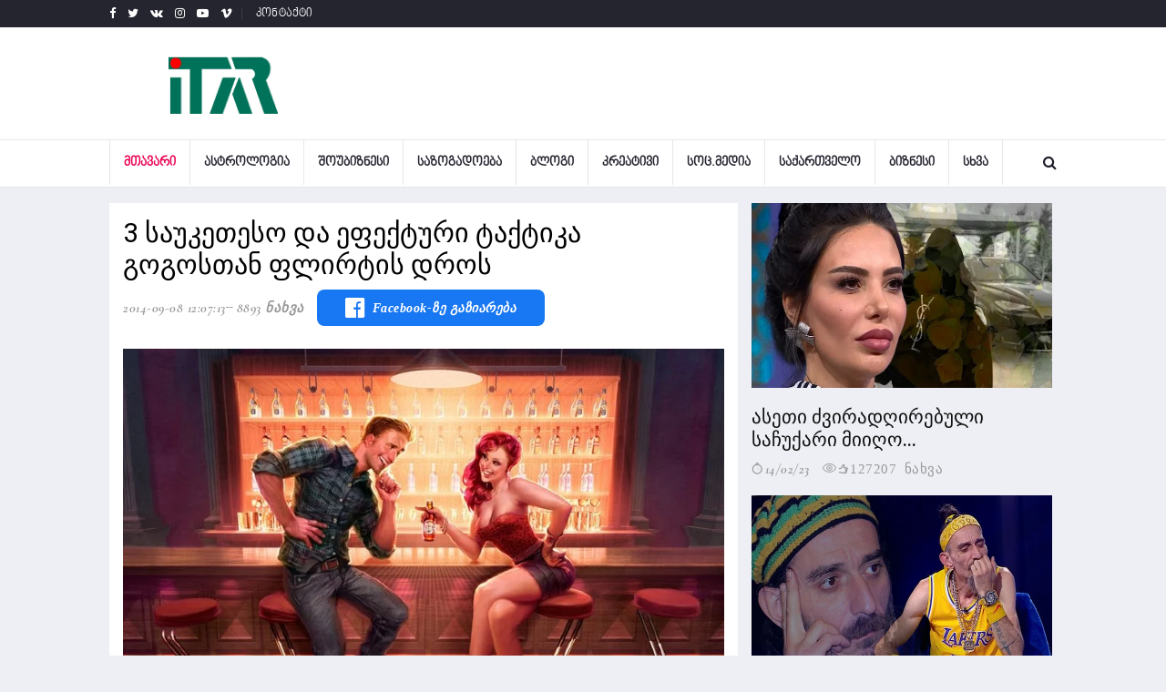

--- FILE ---
content_type: text/html; charset=UTF-8
request_url: https://itar.ge/shownews/1322/+3+%E1%83%A1%E1%83%90%E1%83%A3%E1%83%99%E1%83%94%E1%83%97%E1%83%94%E1%83%A1%E1%83%9D+%E1%83%93%E1%83%90+%E1%83%94%E1%83%A4%E1%83%94%E1%83%A5%E1%83%A2%E1%83%A3%E1%83%A0%E1%83%98+%E1%83%A2%E1%83%90%E1%83%A5%E1%83%A2%E1%83%98%E1%83%99%E1%83%90+%E1%83%92%E1%83%9D%E1%83%92%E1%83%9D%E1%83%A1%E1%83%97%E1%83%90%E1%83%9C+%E1%83%A4%E1%83%9A%E1%83%98%E1%83%A0%E1%83%A2%E1%83%98%E1%83%A1+%E1%83%93%E1%83%A0%E1%83%9D%E1%83%A1
body_size: 10931
content:
<!DOCTYPE html>
<html lang="en">

<head>
    <meta charset="utf-8">
    <meta http-equiv="X-UA-Compatible" content="IE=edge">
    <meta name="viewport" content="width=device-width, initial-scale=1">
    <meta name="keywords" content=" 3 საუკეთესო და ეფექტური ტაქტიკა გოგოსთან ფლირტის დროს" />
    <meta name="title" content=" 3 საუკეთესო და ეფექტური ტაქტიკა გოგოსთან ფლირტის დროს" />
    <meta name="description" content="" />
    <title> 3 საუკეთესო და ეფექტური ტაქტიკა გოგოსთან ფლირტის დროს</title>



    <meta property="og:title" content=" 3 საუკეთესო და ეფექტური ტაქტიკა გოგოსთან ფლირტის დროს">
    <meta property="og:site_name" content="https://itar.ge">
    <meta property="og:url" content="https://itar.ge/shownews/1322/-3-საუკეთესო-და-ეფექტური-ტაქტიკა-გოგოსთან-ფლირტის-დროს">
    <meta property="og:description" content="">
    <meta property="og:image" content="https://itar.ge/stories/sakitkhavi/-1.jpg">
    <meta property="fb:app_id" content="249196939101582">
    <meta property="og:type" content="website">
    <meta property="og:locale" content="en_US">


    <!-- Favicon and touch icons -->
    <link rel="shortcut icon" href="https://itar.ge/assets/images/ico/favicon.png" type="image/x-icon">
    <link rel="apple-touch-icon" type="image/x-icon"
        href="https://itar.ge/assets/images/ico/apple-touch-icon-57-precomposed.png">
    <link rel="apple-touch-icon" type="image/x-icon" sizes="72x72"
        href="https://itar.ge/assets/images/ico/apple-touch-icon-72-precomposed.png">
    <link rel="apple-touch-icon" type="image/x-icon" sizes="114x114"
        href="https://itar.ge/assets/images/ico/apple-touch-icon-114-precomposed.png">
    <link rel="apple-touch-icon" type="image/x-icon" sizes="144x144"
        href="https://itar.ge/assets/images/ico/apple-touch-icon-144-precomposed.png">

    <!-- jquery ui css -->
    <link href="https://itar.ge/assets/css/jquery-ui.min.css" rel="stylesheet" type="text/css" />
    <!-- Bootstrap -->
    <link href="https://itar.ge/assets/css/bootstrap.min.css" rel="stylesheet" type="text/css" />
    <!--Animate css-->
    <link href="https://itar.ge/assets/css/animate.min.css" rel="stylesheet" type="text/css" />
    <!-- Navigation css-->
    <link href="https://itar.ge/assets/bootsnav/css/bootsnav.css?v=1" rel="stylesheet" type="text/css" />
    <!-- youtube css -->
    <link href="https://itar.ge/assets/css/RYPP.css" rel="stylesheet" type="text/css" />
    <!-- font awesome -->
    <link href="https://itar.ge/assets/font-awesome/css/font-awesome.min.css" rel="stylesheet"
        type="text/css" />
    <!-- themify-icons -->
    <link href="https://itar.ge/assets/themify-icons/themify-icons.css" rel="stylesheet" type="text/css" />
    <!-- weather-icons -->
    <link href="https://itar.ge/assets/weather-icons/css/weather-icons.min.css" rel="stylesheet"
        type="text/css" />
    <!-- flat icon -->
    <link href="https://itar.ge/assets/css/flaticon.css" rel="stylesheet" type="text/css" />
    <!-- Important Owl stylesheet -->
    <link href="https://itar.ge/assets/owl-carousel/owl.carousel.css" rel="stylesheet" type="text/css" />
    <!-- Default Theme -->
    <link href="https://itar.ge/assets/owl-carousel/owl.theme.css" rel="stylesheet" type="text/css" />
    <!-- owl transitions -->
    <link href="https://itar.ge/assets/owl-carousel/owl.transitions.css" rel="stylesheet" type="text/css" />
    <!-- style css -->
    <link href="https://itar.ge/assets/css/style.css?v=47" rel="stylesheet" type="text/css" />

    <link href="https://itar.ge/css/gallery.css" rel="stylesheet" type="text/css" />

    <link href="https://itar.ge/css/bannercenter.css" rel="stylesheet" type="text/css" />

    <link href='https://itar.ge/bpg_nino_mtavruli_normal/stylesheet.css' rel='stylesheet' type='text/css' />

    <link rel="stylesheet" href="https://cdn.jsdelivr.net/gh/fancyapps/fancybox@3.5.6/dist/jquery.fancybox.min.css" />

    <link rel="stylesheet" type="text/css" href="https://itar.ge/slick/slick.css" />
    <link rel="stylesheet" type="text/css" href="https://itar.ge/slick/slick-theme.css" />




    <link rel="alternate" type="application/rss+xml" title=" &raquo; RSS-არხი" href="https://itar.ge/new_designe/feed" />
    <link rel="alternate" type="application/rss+xml" title=" &raquo;  3 საუკეთესო და ეფექტური ტაქტიკა გოგოსთან ფლირტის დროს RSS-არხი" href="https://itar.ge/new_designe/feed/?id=1322" />

</head>

<body>



    <!-- PAGE LOADER -->
    <!-- <div class="se-pre-con"></div> -->
    <!-- *** START PAGE HEADER SECTION *** -->
    
<!-- END ADVERTSERVE CODE -->
    <header>
            <!-- START HEADER TOP SECTION -->
            <div class="header-top">
                <div class="container">
                    <div class="row">
                        <div class="col-xs-12 col-md-6 col-sm-6 col-lg-6">
                            <!-- Start header social -->
                            <div class="header-social">
                                <ul>
                                    <li><a href="https://www.facebook.com/www.itar.ge/" target="_blank"><i class="fa fa-facebook"></i></a></li>
                                    <li><a href="#"><i class="fa fa-twitter"></i></a></li>
                                    <li><a href="#"><i class="fa fa-vk"></i></a></li>
                                    <li><a href="#"><i class="fa fa-instagram"></i></a></li>
                                    <li class="hidden-xs"><a href="#"><i class="fa fa-youtube-play"></i></a></li>
                                    <li class="hidden-xs"><a href="#"><i class="fa fa-vimeo"></i></a></li>
                                </ul>
                            </div>
                            <!-- End of /. header social -->
                            <!-- Start top left menu -->
                            <div class="top-left-menu">
                                <ul>
                                    <li><a href="https://itar.ge/contact" target="_self">კონტაქტი</a></li>
                                </ul>
                            </div>
                            <!-- End of /. top left menu -->
                        </div>
                                              <div class="hidden-xs col-md-6 col-sm-6 col-lg-6">
                            <div class="header-right-menu">
                                <ul>
                                    <li>
											<!-- <button class="btn btn-block btn-social btn-xs btn-facebook" onclick="window.location = '';"><span class="fa fa-facebook"></span> ავტორიზაცია ფეისბუქით</button>  -->
									</li>
                                </ul>
                            </div>
                        </div> <!-- end of /. header top right menu -->
					                      </div> <!-- end of /. row -->
                </div> <!-- end of /. container -->
            </div>
            <!-- END OF /. HEADER TOP SECTION -->
            <!-- START MIDDLE SECTION -->
            <div class="header-mid hidden-xs">
                <div class="container">
                    <div class="row">
                        <div class="col-sm-4">
                            <div class="logo">
                                <a href="https://itar.ge" target="_self"><img src="https://itar.ge/includes/logoitar.png" class="img-responsive imagelogo" alt="logo"></a>

                            </div>
                        </div>
                        <div class="col-sm-8">


                        </div>
                    </div>
                </div>
            </div>
            <!-- END OF /. MIDDLE SECTION -->
            <!-- START NAVIGATION -->
            <nav class="navbar navbar-default navbar-sticky navbar-mobile bootsnav">
                <!-- Start Top Search -->
				<form action="https://itar.ge/search" method="GET" target="_self">
                <div class="top-search">
                    <div class="container">
                        <div class="input-group">
                            <span class="input-group-addon"><i class="fa fa-search"></i></span>
                            <input type="text" class="form-control" placeholder="ძებნა" name="search">
                            <span class="input-group-addon close-search"><i class="fa fa-times"></i></span>
                        </div>
                    </div>
                </div>
				</form>
                <!-- End Top Search -->
                <div class="container">
                    <!-- Start Atribute Navigation -->
                    <div class="attr-nav">
                        <ul>
                            <li class="search"><a href="#"><i class="fa fa-search"></i></a></li>
                        </ul>
                    </div>
                    <!-- End Atribute Navigation -->
                    <!-- Start Header Navigation -->
                    <div class="navbar-header">
                        <button type="button" class="navbar-toggle" data-toggle="collapse" data-target="#navbar-menu">
                            <i class="fa fa-bars"></i>
                        </button>
                        <a class="navbar-brand hidden-sm hidden-md hidden-lg" href="https://itar.ge"><img src="https://itar.ge/includes/logoitar.png" class="imagelogoMobile logo" alt="logo"></a>
                    </div>
                    <!-- End Header Navigation -->
                    <!-- Collect the nav links, forms, and other content for toggling -->
                    <div class="collapse navbar-collapse" id="navbar-menu">
                        <ul class="nav navbar-nav navbar-left" data-in="" data-out="">
                            <li class="dropdown active">
                                <a href="https://itar.ge" target="_self" >მთავარი</a>
                            </li>
							<li><a href='https://itar.ge/category/1/ასტროლოგია' target='_self'>ასტროლოგია</a></li><li><a href='https://itar.ge/category/2/შოუბიზნესი' target='_self'>შოუბიზნესი</a></li><li><a href='https://itar.ge/category/3/საზოგადოება' target='_self'>საზოგადოება</a></li><li><a href='https://itar.ge/category/4/ბლოგი' target='_self'>ბლოგი</a></li><li><a href='https://itar.ge/category/5/კრეატივი' target='_self'>კრეატივი</a></li><li><a href='https://itar.ge/category/6/სოც.მედია' target='_self'>სოც.მედია</a></li><li><a href='https://itar.ge/category/7/საქართველო' target='_self'>საქართველო</a></li><li><a href='https://itar.ge/category/8/ბიზნესი' target='_self'>ბიზნესი</a></li><li><a href='https://itar.ge/category/9/სხვა' target='_self'>სხვა</a></li>                        </ul>
                    </div><!-- /.navbar-collapse -->
                </div>
            </nav>
            <!-- END OF/. NAVIGATION -->
        </header>
    <!-- *** END OF /. PAGE HEADER SECTION *** -->


    <!-- *** START PAGE MAIN CONTENT *** -->
    <main class="page_main_wrapper">

        <!-- START PAGE TITLE -->
        <div class="page-title">

            <div class="container">

                <div class="row">

                  <style>
                    /* New styles 2021_12_11 */
                    /* For desktop */
                    .for-desktop{
                      width: 100% !important;
                    }
                    .for-desktop iframe{
                      max-width: none !important;
                    }
                    /*End for desktop */
                    /* For mobile */
                    .for-mobile-image-container{
                      margin: auto !important;
                    }
                    /*End for mobile */
                  </style>
                  <!-- <div class="col-xs-12">

                  </div> -->
                    <!-- რეკლამა -->
                    <!-- <div class="col-xs-12">
                        <div id="inner" class="crystal for-desktop">
                            <div class="screen-only">
                                <div class="image-container">

                                </div>
                            </div>
                            <div class="mobile-only">
                                <div class="image-container for-mobile-image-container">

                                </div>
                            </div>

                        </div><br>
                    </div> -->
                  <!-- რეკლამა -->
                </div>
            </div>


            <!-- END OF /. PAGE TITLE -->
            <div class="container">
                            <div class="row row-m">



                                    <div class="screen-only">

                                    </div>
                                    <div class="mobile-only">

                                    </div>




                    <!-- START MAIN CONTENT -->
                    <div class="col-sm-8 col-p  main-content">
                        <div class="theiaStickySidebar">
                            <div id="activePost" class="post_details_inner">
                                <input type="hidden" name="postId" value="1322">
                                <div class="post_details_block details_block2">
                                    <div class="post-header">
                                        <h1> 3 საუკეთესო და ეფექტური ტაქტიკა გოგოსთან ფლირტის დროს</h1>
                                        <ul class="authar-info">

                                            <li>2014-09-08 12:07:13</li>
                                            <!--post header-->

                                            <li>8893 ნახვა</li>

                                            <li class="facebook-share-root">
                                              <a onclick="fbShare('http://www.facebook.com/sharer.php?u=https://itar.ge/shownews/1322/-3-საუკეთესო-და-ეფექტური-ტაქტიკა-გოგოსთან-ფლირტის-დროს?userShared=1769034013')" href="" rel="nofollow" target="popup" class="facebook-share">
                                                <i class="fa fa-facebook-official"></i>
                                                <h4>Facebook-ზე გაზიარება</h4>
                                              </a>
                                            </li>
                                        </ul>
                                    </div>
                                    <figure class="social-icon owl-carousel owl-theme">
                                                                                <img src="https://itar.ge/stories/sakitkhavi/-1.jpg" class="img-responsive"
                                            alt="" />
                                        

                                        
                                    </figure>

 <!-- post body -->

                                <!-- Post footer -->


                                    <div class="forMob">

                                        <!-- <img src="https://itar.ge/reklama/teston/tbanner2.png" /> -->
                                    </div>




                                    



                                    <div class="slider multiple-items">
                                                                            </div>


                                    


                                    <p>
                                                                                <!-- ShopHere Add -->
                                          <!-- <iframe src="https://shophere.ge//main/show_products.php" style="max-width:100%;width:100%;max-height: 395px;height:395px;border:none;"></iframe> -->
                                        <!-- End Of ShopHere Add -->
                                          <!-- Ads -->
                                             <!-- <br>
                                              <div id="inner" class="crystal for-desktop">
                                                  <div class="screen-only">
                                                      <div class="image-container">

                                                      </div>
                                                  </div>
                                                  <div class="mobile-only">
                                                      <div class="image-container for-mobile-image-container">

                                                      </div>
                                                  </div>
                                              </div><br> -->
                                              <!-- End ads -->

                                                                            </p>

                                   <!-- <button type="button" id="scrollToNextPost" class="show-next-posts-button">სხვა სიახლის ნახვა</button> -->
                                </div>
                                <!-- Post footer    -->
                            </div>


                            <!-- START RELATED ARTICLES -->
                            <div class="post-inner post-inner-1">
                              <!-- ShopHere Add -->
                                <iframe src="https://shophere.ge//main/show_products.php" style="max-width:100%;width:100%;max-height: 395px;height:395px;border:none;"></iframe>
                              <!-- End Of ShopHere Add -->
                            <!-- Adnow place -->

                            <!-- End Of Adnow place -->
                            <!-- START RELATED ARTICLES -->
                            <!-- END OF /. RELATED ARTICLES -->
                            <!-- START COMMENT -->



                            <!-- END OF /. COMMENT -->
                            <!-- START COMMENTS FORMS -->

                            <!-- END OF /. COMMENTS FORMS -->
                            </div>
                        </div>
                    </div>
                    <!-- END OF /. MAIN CONTENT -->
                    <!-- START SIDE CONTENT -->
                                        <div class="col-sm-4 col-p rightSidebar">
                        <div class="theiaStickySidebar">

                                                            <div class="col-sm-12 col-p">
                                    <article onclick="location.href = 'https://itar.ge/shownews/38875/%E1%83%90%E1%83%A1%E1%83%94%E1%83%97%E1%83%98+%E1%83%AB%E1%83%95%E1%83%98%E1%83%A0%E1%83%90%E1%83%93%E1%83%A6%E1%83%98%E1%83%A0%E1%83%94%E1%83%91%E1%83%A3%E1%83%9A%E1%83%98+%E1%83%A1%E1%83%90%E1%83%A9%E1%83%A3%E1%83%A5%E1%83%90%E1%83%A0%E1%83%98+%E1%83%9B%E1%83%98%E1%83%98%E1%83%A6%E1%83%9D+%E1%83%A8%E1%83%9D%E1%83%A0%E1%83%94%E1%83%9C%E1%83%90+%E1%83%91%E1%83%94%E1%83%92%E1%83%90%E1%83%A8%E1%83%95%E1%83%98%E1%83%9A%E1%83%9B%E1%83%90+%E1%83%95%E1%83%90%E1%83%9A%E1%83%94%E1%83%9C%E1%83%A2%E1%83%98%E1%83%9C%E1%83%9D%E1%83%91%E1%83%98%E1%83%A1+%E1%83%93%E1%83%A6%E1%83%94%E1%83%A1';">
                                        <figure>
                                            <a href="https://itar.ge/shownews/38875/%E1%83%90%E1%83%A1%E1%83%94%E1%83%97%E1%83%98+%E1%83%AB%E1%83%95%E1%83%98%E1%83%A0%E1%83%90%E1%83%93%E1%83%A6%E1%83%98%E1%83%A0%E1%83%94%E1%83%91%E1%83%A3%E1%83%9A%E1%83%98+%E1%83%A1%E1%83%90%E1%83%A9%E1%83%A3%E1%83%A5%E1%83%90%E1%83%A0%E1%83%98+%E1%83%9B%E1%83%98%E1%83%98%E1%83%A6%E1%83%9D+%E1%83%A8%E1%83%9D%E1%83%A0%E1%83%94%E1%83%9C%E1%83%90+%E1%83%91%E1%83%94%E1%83%92%E1%83%90%E1%83%A8%E1%83%95%E1%83%98%E1%83%9A%E1%83%9B%E1%83%90+%E1%83%95%E1%83%90%E1%83%9A%E1%83%94%E1%83%9C%E1%83%A2%E1%83%98%E1%83%9C%E1%83%9D%E1%83%91%E1%83%98%E1%83%A1+%E1%83%93%E1%83%A6%E1%83%94%E1%83%A1"><img src="https://itar.ge/stories/creative/HprYO1676376117albom_rooms.jpg" alt="ასეთი ძვირადღირებული საჩუქარი მიიღო შორენა ბეგაშვილმა ვალენტინობის დღეს" class="surati img-responsive"></a>
                                        </figure>
                                        <div class="post-info">
                                            <h3><a href="https://itar.ge/shownews/38875/%E1%83%90%E1%83%A1%E1%83%94%E1%83%97%E1%83%98+%E1%83%AB%E1%83%95%E1%83%98%E1%83%A0%E1%83%90%E1%83%93%E1%83%A6%E1%83%98%E1%83%A0%E1%83%94%E1%83%91%E1%83%A3%E1%83%9A%E1%83%98+%E1%83%A1%E1%83%90%E1%83%A9%E1%83%A3%E1%83%A5%E1%83%90%E1%83%A0%E1%83%98+%E1%83%9B%E1%83%98%E1%83%98%E1%83%A6%E1%83%9D+%E1%83%A8%E1%83%9D%E1%83%A0%E1%83%94%E1%83%9C%E1%83%90+%E1%83%91%E1%83%94%E1%83%92%E1%83%90%E1%83%A8%E1%83%95%E1%83%98%E1%83%9A%E1%83%9B%E1%83%90+%E1%83%95%E1%83%90%E1%83%9A%E1%83%94%E1%83%9C%E1%83%A2%E1%83%98%E1%83%9C%E1%83%9D%E1%83%91%E1%83%98%E1%83%A1+%E1%83%93%E1%83%A6%E1%83%94%E1%83%A1">ასეთი ძვირადღირებული საჩუქარი მიიღო...</a></h3>
                                            <ul class="authar-info">
                                                <li><i class="ti-timer"></i>14/02/23</li>
                                                <li><a href="https://itar.ge/shownews/38875/%E1%83%90%E1%83%A1%E1%83%94%E1%83%97%E1%83%98+%E1%83%AB%E1%83%95%E1%83%98%E1%83%A0%E1%83%90%E1%83%93%E1%83%A6%E1%83%98%E1%83%A0%E1%83%94%E1%83%91%E1%83%A3%E1%83%9A%E1%83%98+%E1%83%A1%E1%83%90%E1%83%A9%E1%83%A3%E1%83%A5%E1%83%90%E1%83%A0%E1%83%98+%E1%83%9B%E1%83%98%E1%83%98%E1%83%A6%E1%83%9D+%E1%83%A8%E1%83%9D%E1%83%A0%E1%83%94%E1%83%9C%E1%83%90+%E1%83%91%E1%83%94%E1%83%92%E1%83%90%E1%83%A8%E1%83%95%E1%83%98%E1%83%9A%E1%83%9B%E1%83%90+%E1%83%95%E1%83%90%E1%83%9A%E1%83%94%E1%83%9C%E1%83%A2%E1%83%98%E1%83%9C%E1%83%9D%E1%83%91%E1%83%98%E1%83%A1+%E1%83%93%E1%83%A6%E1%83%94%E1%83%A1" class="ti-eye"><i class="ti-thumb-up"></i>127207 ნახვა</a></li>
                                            </ul>
                                        </div>
                                    </article>
                                </div>
                                                            <div class="col-sm-12 col-p">
                                    <article onclick="location.href = 'https://itar.ge/shownews/38850/%E1%83%AA%E1%83%98%E1%83%AE%E1%83%94%E1%83%A8%E1%83%98+%E1%83%A0%E1%83%9D%E1%83%9B+%E1%83%95%E1%83%98%E1%83%AF%E1%83%94%E1%83%A5%E1%83%98+%E1%83%94%E1%83%A0%E1%83%97+%E1%83%92%E1%83%9D%E1%83%92%E1%83%9D%E1%83%A1%E1%83%97%E1%83%90%E1%83%9C+%E1%83%9B%E1%83%A5%E1%83%9D%E1%83%9C%E1%83%93%E1%83%90+%E1%83%A3%E1%83%A0%E1%83%97%E1%83%98%E1%83%94%E1%83%A0%E1%83%97%E1%83%9D%E1%83%91%E1%83%90%2C+%E1%83%AC%E1%83%94%E1%83%A0%E1%83%98%E1%83%9A%E1%83%94%E1%83%91%E1%83%A1+%E1%83%95%E1%83%AC%E1%83%94%E1%83%A0%E1%83%93%E1%83%98%E1%83%97+%E1%83%94%E1%83%A0%E1%83%97%E1%83%9B%E1%83%90%E1%83%9C%E1%83%94%E1%83%97%E1%83%A1+%E1%83%93%E1%83%90+%E1%83%A1%E1%83%98%E1%83%92%E1%83%98%E1%83%9F%E1%83%94%E1%83%9B%E1%83%93%E1%83%94+%E1%83%A8%E1%83%94%E1%83%9B%E1%83%98%E1%83%A7%E1%83%95%E1%83%90%E1%83%A0%E1%83%93%E1%83%90%2C+%E1%83%AA%E1%83%98%E1%83%AE%E1%83%98%E1%83%93%E1%83%90%E1%83%9C+%E1%83%A0%E1%83%9D%E1%83%9B+%E1%83%92%E1%83%90%E1%83%9B%E1%83%9D%E1%83%95%E1%83%94%E1%83%93%E1%83%98+%E1%83%92%E1%83%90%E1%83%95%E1%83%98%E1%83%92%E1%83%94+%E1%83%A0%E1%83%9D%E1%83%9B...+%E1%83%9D%E1%83%A0%E1%83%98+%E1%83%97%E1%83%95%E1%83%94+%E1%83%A9%E1%83%90%E1%83%95%E1%83%98%E1%83%99%E1%83%94%E1%83%A2%E1%83%94+%E1%83%93%E1%83%90+%E1%83%95%E1%83%A1%E1%83%95%E1%83%90%E1%83%9B%E1%83%93%E1%83%98';">
                                        <figure>
                                            <a href="https://itar.ge/shownews/38850/%E1%83%AA%E1%83%98%E1%83%AE%E1%83%94%E1%83%A8%E1%83%98+%E1%83%A0%E1%83%9D%E1%83%9B+%E1%83%95%E1%83%98%E1%83%AF%E1%83%94%E1%83%A5%E1%83%98+%E1%83%94%E1%83%A0%E1%83%97+%E1%83%92%E1%83%9D%E1%83%92%E1%83%9D%E1%83%A1%E1%83%97%E1%83%90%E1%83%9C+%E1%83%9B%E1%83%A5%E1%83%9D%E1%83%9C%E1%83%93%E1%83%90+%E1%83%A3%E1%83%A0%E1%83%97%E1%83%98%E1%83%94%E1%83%A0%E1%83%97%E1%83%9D%E1%83%91%E1%83%90%2C+%E1%83%AC%E1%83%94%E1%83%A0%E1%83%98%E1%83%9A%E1%83%94%E1%83%91%E1%83%A1+%E1%83%95%E1%83%AC%E1%83%94%E1%83%A0%E1%83%93%E1%83%98%E1%83%97+%E1%83%94%E1%83%A0%E1%83%97%E1%83%9B%E1%83%90%E1%83%9C%E1%83%94%E1%83%97%E1%83%A1+%E1%83%93%E1%83%90+%E1%83%A1%E1%83%98%E1%83%92%E1%83%98%E1%83%9F%E1%83%94%E1%83%9B%E1%83%93%E1%83%94+%E1%83%A8%E1%83%94%E1%83%9B%E1%83%98%E1%83%A7%E1%83%95%E1%83%90%E1%83%A0%E1%83%93%E1%83%90%2C+%E1%83%AA%E1%83%98%E1%83%AE%E1%83%98%E1%83%93%E1%83%90%E1%83%9C+%E1%83%A0%E1%83%9D%E1%83%9B+%E1%83%92%E1%83%90%E1%83%9B%E1%83%9D%E1%83%95%E1%83%94%E1%83%93%E1%83%98+%E1%83%92%E1%83%90%E1%83%95%E1%83%98%E1%83%92%E1%83%94+%E1%83%A0%E1%83%9D%E1%83%9B...+%E1%83%9D%E1%83%A0%E1%83%98+%E1%83%97%E1%83%95%E1%83%94+%E1%83%A9%E1%83%90%E1%83%95%E1%83%98%E1%83%99%E1%83%94%E1%83%A2%E1%83%94+%E1%83%93%E1%83%90+%E1%83%95%E1%83%A1%E1%83%95%E1%83%90%E1%83%9B%E1%83%93%E1%83%98"><img src="https://itar.ge/stories/creative/NQSn51675678849albom_rooms.jpg" alt="ციხეში რომ ვიჯექი ერთ გოგოსთან მქონდა ურთიერთობა, წერილებს ვწერდით ერთმანეთს და სიგიჟემდე შემიყვარდა, ციხიდან რომ გამოვედი გავიგე რომ... ორი თვე ჩავიკეტე და ვსვამდი" class="surati img-responsive"></a>
                                        </figure>
                                        <div class="post-info">
                                            <h3><a href="https://itar.ge/shownews/38850/%E1%83%AA%E1%83%98%E1%83%AE%E1%83%94%E1%83%A8%E1%83%98+%E1%83%A0%E1%83%9D%E1%83%9B+%E1%83%95%E1%83%98%E1%83%AF%E1%83%94%E1%83%A5%E1%83%98+%E1%83%94%E1%83%A0%E1%83%97+%E1%83%92%E1%83%9D%E1%83%92%E1%83%9D%E1%83%A1%E1%83%97%E1%83%90%E1%83%9C+%E1%83%9B%E1%83%A5%E1%83%9D%E1%83%9C%E1%83%93%E1%83%90+%E1%83%A3%E1%83%A0%E1%83%97%E1%83%98%E1%83%94%E1%83%A0%E1%83%97%E1%83%9D%E1%83%91%E1%83%90%2C+%E1%83%AC%E1%83%94%E1%83%A0%E1%83%98%E1%83%9A%E1%83%94%E1%83%91%E1%83%A1+%E1%83%95%E1%83%AC%E1%83%94%E1%83%A0%E1%83%93%E1%83%98%E1%83%97+%E1%83%94%E1%83%A0%E1%83%97%E1%83%9B%E1%83%90%E1%83%9C%E1%83%94%E1%83%97%E1%83%A1+%E1%83%93%E1%83%90+%E1%83%A1%E1%83%98%E1%83%92%E1%83%98%E1%83%9F%E1%83%94%E1%83%9B%E1%83%93%E1%83%94+%E1%83%A8%E1%83%94%E1%83%9B%E1%83%98%E1%83%A7%E1%83%95%E1%83%90%E1%83%A0%E1%83%93%E1%83%90%2C+%E1%83%AA%E1%83%98%E1%83%AE%E1%83%98%E1%83%93%E1%83%90%E1%83%9C+%E1%83%A0%E1%83%9D%E1%83%9B+%E1%83%92%E1%83%90%E1%83%9B%E1%83%9D%E1%83%95%E1%83%94%E1%83%93%E1%83%98+%E1%83%92%E1%83%90%E1%83%95%E1%83%98%E1%83%92%E1%83%94+%E1%83%A0%E1%83%9D%E1%83%9B...+%E1%83%9D%E1%83%A0%E1%83%98+%E1%83%97%E1%83%95%E1%83%94+%E1%83%A9%E1%83%90%E1%83%95%E1%83%98%E1%83%99%E1%83%94%E1%83%A2%E1%83%94+%E1%83%93%E1%83%90+%E1%83%95%E1%83%A1%E1%83%95%E1%83%90%E1%83%9B%E1%83%93%E1%83%98">ციხეში რომ ვიჯექი ერთ გოგოსთან მქონდა...</a></h3>
                                            <ul class="authar-info">
                                                <li><i class="ti-timer"></i>06/02/23</li>
                                                <li><a href="https://itar.ge/shownews/38850/%E1%83%AA%E1%83%98%E1%83%AE%E1%83%94%E1%83%A8%E1%83%98+%E1%83%A0%E1%83%9D%E1%83%9B+%E1%83%95%E1%83%98%E1%83%AF%E1%83%94%E1%83%A5%E1%83%98+%E1%83%94%E1%83%A0%E1%83%97+%E1%83%92%E1%83%9D%E1%83%92%E1%83%9D%E1%83%A1%E1%83%97%E1%83%90%E1%83%9C+%E1%83%9B%E1%83%A5%E1%83%9D%E1%83%9C%E1%83%93%E1%83%90+%E1%83%A3%E1%83%A0%E1%83%97%E1%83%98%E1%83%94%E1%83%A0%E1%83%97%E1%83%9D%E1%83%91%E1%83%90%2C+%E1%83%AC%E1%83%94%E1%83%A0%E1%83%98%E1%83%9A%E1%83%94%E1%83%91%E1%83%A1+%E1%83%95%E1%83%AC%E1%83%94%E1%83%A0%E1%83%93%E1%83%98%E1%83%97+%E1%83%94%E1%83%A0%E1%83%97%E1%83%9B%E1%83%90%E1%83%9C%E1%83%94%E1%83%97%E1%83%A1+%E1%83%93%E1%83%90+%E1%83%A1%E1%83%98%E1%83%92%E1%83%98%E1%83%9F%E1%83%94%E1%83%9B%E1%83%93%E1%83%94+%E1%83%A8%E1%83%94%E1%83%9B%E1%83%98%E1%83%A7%E1%83%95%E1%83%90%E1%83%A0%E1%83%93%E1%83%90%2C+%E1%83%AA%E1%83%98%E1%83%AE%E1%83%98%E1%83%93%E1%83%90%E1%83%9C+%E1%83%A0%E1%83%9D%E1%83%9B+%E1%83%92%E1%83%90%E1%83%9B%E1%83%9D%E1%83%95%E1%83%94%E1%83%93%E1%83%98+%E1%83%92%E1%83%90%E1%83%95%E1%83%98%E1%83%92%E1%83%94+%E1%83%A0%E1%83%9D%E1%83%9B...+%E1%83%9D%E1%83%A0%E1%83%98+%E1%83%97%E1%83%95%E1%83%94+%E1%83%A9%E1%83%90%E1%83%95%E1%83%98%E1%83%99%E1%83%94%E1%83%A2%E1%83%94+%E1%83%93%E1%83%90+%E1%83%95%E1%83%A1%E1%83%95%E1%83%90%E1%83%9B%E1%83%93%E1%83%98" class="ti-eye"><i class="ti-thumb-up"></i>84842 ნახვა</a></li>
                                            </ul>
                                        </div>
                                    </article>
                                </div>
                                                            <div class="col-sm-12 col-p">
                                    <article onclick="location.href = 'https://itar.ge/shownews/38835/%E1%83%A8%E1%83%94%E1%83%9C+%E1%83%98%E1%83%A1+%E1%83%90%E1%83%93%E1%83%90%E1%83%9B%E1%83%98%E1%83%90%E1%83%9C%E1%83%98+%E1%83%AE%E1%83%90%E1%83%A0+%E1%83%95%E1%83%98%E1%83%9C%E1%83%AA+%E1%83%97%E1%83%90%E1%83%95%E1%83%98%E1%83%A1%E1%83%98+%E1%83%90%E1%83%A0%E1%83%90%E1%83%9A%E1%83%98%E1%83%AA%E1%83%94%E1%83%9C%E1%83%96%E1%83%98%E1%83%A0%E1%83%94%E1%83%91%E1%83%A3%E1%83%9A%E1%83%98+%E1%83%99%E1%83%9D%E1%83%A1%E1%83%9B%E1%83%94%E1%83%A2%E1%83%98%E1%83%99%E1%83%90+%E1%83%A5%E1%83%90%E1%83%A0%E1%83%97%E1%83%95%E1%83%94%E1%83%9A+%E1%83%AE%E1%83%90%E1%83%9A%E1%83%AE%E1%83%96%E1%83%94+%E1%83%93%E1%83%90%E1%83%A2%E1%83%94%E1%83%A1%E1%83%A2%E1%83%90...+%E1%83%A5%E1%83%90%E1%83%A0%E1%83%97%E1%83%95%E1%83%94%E1%83%9A%E1%83%98+%E1%83%AE%E1%83%90%E1%83%9A%E1%83%AE%E1%83%98+%E1%83%A1%E1%83%90%E1%83%AA%E1%83%93%E1%83%94%E1%83%9A+%E1%83%95%E1%83%98%E1%83%A0%E1%83%97%E1%83%AE%E1%83%94%E1%83%91%E1%83%90%E1%83%93+%E1%83%92%E1%83%90%E1%83%9B%E1%83%9D%E1%83%98%E1%83%A7%E1%83%94%E1%83%9C%E1%83%94....+%E1%83%9B%E1%83%94%E1%83%AA%E1%83%9D%E1%83%93%E1%83%94%E1%83%91%E1%83%90+%E1%83%98%E1%83%A1+%E1%83%AE%E1%83%90%E1%83%9A%E1%83%AE%E1%83%98+%E1%83%95%E1%83%98%E1%83%9C%E1%83%AA+%E1%83%98%E1%83%A7%E1%83%98%E1%83%93%E1%83%90...+-+%E1%83%9C%E1%83%A3%E1%83%99%E1%83%98+%E1%83%99%E1%83%9D%E1%83%A8%E1%83%99%E1%83%94%E1%83%9A%E1%83%98%E1%83%A8%E1%83%95%E1%83%98%E1%83%9A%E1%83%98+%E1%83%93%E1%83%98%E1%83%93+%E1%83%A1%E1%83%99%E1%83%90%E1%83%9C%E1%83%93%E1%83%90%E1%83%9A%E1%83%A8%E1%83%98+%E1%83%92%E1%83%90%E1%83%94%E1%83%AE%E1%83%95%E1%83%90';">
                                        <figure>
                                            <a href="https://itar.ge/shownews/38835/%E1%83%A8%E1%83%94%E1%83%9C+%E1%83%98%E1%83%A1+%E1%83%90%E1%83%93%E1%83%90%E1%83%9B%E1%83%98%E1%83%90%E1%83%9C%E1%83%98+%E1%83%AE%E1%83%90%E1%83%A0+%E1%83%95%E1%83%98%E1%83%9C%E1%83%AA+%E1%83%97%E1%83%90%E1%83%95%E1%83%98%E1%83%A1%E1%83%98+%E1%83%90%E1%83%A0%E1%83%90%E1%83%9A%E1%83%98%E1%83%AA%E1%83%94%E1%83%9C%E1%83%96%E1%83%98%E1%83%A0%E1%83%94%E1%83%91%E1%83%A3%E1%83%9A%E1%83%98+%E1%83%99%E1%83%9D%E1%83%A1%E1%83%9B%E1%83%94%E1%83%A2%E1%83%98%E1%83%99%E1%83%90+%E1%83%A5%E1%83%90%E1%83%A0%E1%83%97%E1%83%95%E1%83%94%E1%83%9A+%E1%83%AE%E1%83%90%E1%83%9A%E1%83%AE%E1%83%96%E1%83%94+%E1%83%93%E1%83%90%E1%83%A2%E1%83%94%E1%83%A1%E1%83%A2%E1%83%90...+%E1%83%A5%E1%83%90%E1%83%A0%E1%83%97%E1%83%95%E1%83%94%E1%83%9A%E1%83%98+%E1%83%AE%E1%83%90%E1%83%9A%E1%83%AE%E1%83%98+%E1%83%A1%E1%83%90%E1%83%AA%E1%83%93%E1%83%94%E1%83%9A+%E1%83%95%E1%83%98%E1%83%A0%E1%83%97%E1%83%AE%E1%83%94%E1%83%91%E1%83%90%E1%83%93+%E1%83%92%E1%83%90%E1%83%9B%E1%83%9D%E1%83%98%E1%83%A7%E1%83%94%E1%83%9C%E1%83%94....+%E1%83%9B%E1%83%94%E1%83%AA%E1%83%9D%E1%83%93%E1%83%94%E1%83%91%E1%83%90+%E1%83%98%E1%83%A1+%E1%83%AE%E1%83%90%E1%83%9A%E1%83%AE%E1%83%98+%E1%83%95%E1%83%98%E1%83%9C%E1%83%AA+%E1%83%98%E1%83%A7%E1%83%98%E1%83%93%E1%83%90...+-+%E1%83%9C%E1%83%A3%E1%83%99%E1%83%98+%E1%83%99%E1%83%9D%E1%83%A8%E1%83%99%E1%83%94%E1%83%9A%E1%83%98%E1%83%A8%E1%83%95%E1%83%98%E1%83%9A%E1%83%98+%E1%83%93%E1%83%98%E1%83%93+%E1%83%A1%E1%83%99%E1%83%90%E1%83%9C%E1%83%93%E1%83%90%E1%83%9A%E1%83%A8%E1%83%98+%E1%83%92%E1%83%90%E1%83%94%E1%83%AE%E1%83%95%E1%83%90"><img src="https://itar.ge/stories/creative/DPoKr1675170604albom_rooms.jpg" alt="შენ ის ადამიანი ხარ ვინც თავისი არალიცენზირებული კოსმეტიკა ქართველ ხალხზე დატესტა... ქართველი ხალხი საცდელ ვირთხებად გამოიყენე.... მეცოდება ის ხალხი ვინც იყიდა... - ნუკი კოშკელიშვილი დიდ სკანდალში გაეხვა" class="surati img-responsive"></a>
                                        </figure>
                                        <div class="post-info">
                                            <h3><a href="https://itar.ge/shownews/38835/%E1%83%A8%E1%83%94%E1%83%9C+%E1%83%98%E1%83%A1+%E1%83%90%E1%83%93%E1%83%90%E1%83%9B%E1%83%98%E1%83%90%E1%83%9C%E1%83%98+%E1%83%AE%E1%83%90%E1%83%A0+%E1%83%95%E1%83%98%E1%83%9C%E1%83%AA+%E1%83%97%E1%83%90%E1%83%95%E1%83%98%E1%83%A1%E1%83%98+%E1%83%90%E1%83%A0%E1%83%90%E1%83%9A%E1%83%98%E1%83%AA%E1%83%94%E1%83%9C%E1%83%96%E1%83%98%E1%83%A0%E1%83%94%E1%83%91%E1%83%A3%E1%83%9A%E1%83%98+%E1%83%99%E1%83%9D%E1%83%A1%E1%83%9B%E1%83%94%E1%83%A2%E1%83%98%E1%83%99%E1%83%90+%E1%83%A5%E1%83%90%E1%83%A0%E1%83%97%E1%83%95%E1%83%94%E1%83%9A+%E1%83%AE%E1%83%90%E1%83%9A%E1%83%AE%E1%83%96%E1%83%94+%E1%83%93%E1%83%90%E1%83%A2%E1%83%94%E1%83%A1%E1%83%A2%E1%83%90...+%E1%83%A5%E1%83%90%E1%83%A0%E1%83%97%E1%83%95%E1%83%94%E1%83%9A%E1%83%98+%E1%83%AE%E1%83%90%E1%83%9A%E1%83%AE%E1%83%98+%E1%83%A1%E1%83%90%E1%83%AA%E1%83%93%E1%83%94%E1%83%9A+%E1%83%95%E1%83%98%E1%83%A0%E1%83%97%E1%83%AE%E1%83%94%E1%83%91%E1%83%90%E1%83%93+%E1%83%92%E1%83%90%E1%83%9B%E1%83%9D%E1%83%98%E1%83%A7%E1%83%94%E1%83%9C%E1%83%94....+%E1%83%9B%E1%83%94%E1%83%AA%E1%83%9D%E1%83%93%E1%83%94%E1%83%91%E1%83%90+%E1%83%98%E1%83%A1+%E1%83%AE%E1%83%90%E1%83%9A%E1%83%AE%E1%83%98+%E1%83%95%E1%83%98%E1%83%9C%E1%83%AA+%E1%83%98%E1%83%A7%E1%83%98%E1%83%93%E1%83%90...+-+%E1%83%9C%E1%83%A3%E1%83%99%E1%83%98+%E1%83%99%E1%83%9D%E1%83%A8%E1%83%99%E1%83%94%E1%83%9A%E1%83%98%E1%83%A8%E1%83%95%E1%83%98%E1%83%9A%E1%83%98+%E1%83%93%E1%83%98%E1%83%93+%E1%83%A1%E1%83%99%E1%83%90%E1%83%9C%E1%83%93%E1%83%90%E1%83%9A%E1%83%A8%E1%83%98+%E1%83%92%E1%83%90%E1%83%94%E1%83%AE%E1%83%95%E1%83%90">შენ ის ადამიანი ხარ ვინც თავისი...</a></h3>
                                            <ul class="authar-info">
                                                <li><i class="ti-timer"></i>31/01/23</li>
                                                <li><a href="https://itar.ge/shownews/38835/%E1%83%A8%E1%83%94%E1%83%9C+%E1%83%98%E1%83%A1+%E1%83%90%E1%83%93%E1%83%90%E1%83%9B%E1%83%98%E1%83%90%E1%83%9C%E1%83%98+%E1%83%AE%E1%83%90%E1%83%A0+%E1%83%95%E1%83%98%E1%83%9C%E1%83%AA+%E1%83%97%E1%83%90%E1%83%95%E1%83%98%E1%83%A1%E1%83%98+%E1%83%90%E1%83%A0%E1%83%90%E1%83%9A%E1%83%98%E1%83%AA%E1%83%94%E1%83%9C%E1%83%96%E1%83%98%E1%83%A0%E1%83%94%E1%83%91%E1%83%A3%E1%83%9A%E1%83%98+%E1%83%99%E1%83%9D%E1%83%A1%E1%83%9B%E1%83%94%E1%83%A2%E1%83%98%E1%83%99%E1%83%90+%E1%83%A5%E1%83%90%E1%83%A0%E1%83%97%E1%83%95%E1%83%94%E1%83%9A+%E1%83%AE%E1%83%90%E1%83%9A%E1%83%AE%E1%83%96%E1%83%94+%E1%83%93%E1%83%90%E1%83%A2%E1%83%94%E1%83%A1%E1%83%A2%E1%83%90...+%E1%83%A5%E1%83%90%E1%83%A0%E1%83%97%E1%83%95%E1%83%94%E1%83%9A%E1%83%98+%E1%83%AE%E1%83%90%E1%83%9A%E1%83%AE%E1%83%98+%E1%83%A1%E1%83%90%E1%83%AA%E1%83%93%E1%83%94%E1%83%9A+%E1%83%95%E1%83%98%E1%83%A0%E1%83%97%E1%83%AE%E1%83%94%E1%83%91%E1%83%90%E1%83%93+%E1%83%92%E1%83%90%E1%83%9B%E1%83%9D%E1%83%98%E1%83%A7%E1%83%94%E1%83%9C%E1%83%94....+%E1%83%9B%E1%83%94%E1%83%AA%E1%83%9D%E1%83%93%E1%83%94%E1%83%91%E1%83%90+%E1%83%98%E1%83%A1+%E1%83%AE%E1%83%90%E1%83%9A%E1%83%AE%E1%83%98+%E1%83%95%E1%83%98%E1%83%9C%E1%83%AA+%E1%83%98%E1%83%A7%E1%83%98%E1%83%93%E1%83%90...+-+%E1%83%9C%E1%83%A3%E1%83%99%E1%83%98+%E1%83%99%E1%83%9D%E1%83%A8%E1%83%99%E1%83%94%E1%83%9A%E1%83%98%E1%83%A8%E1%83%95%E1%83%98%E1%83%9A%E1%83%98+%E1%83%93%E1%83%98%E1%83%93+%E1%83%A1%E1%83%99%E1%83%90%E1%83%9C%E1%83%93%E1%83%90%E1%83%9A%E1%83%A8%E1%83%98+%E1%83%92%E1%83%90%E1%83%94%E1%83%AE%E1%83%95%E1%83%90" class="ti-eye"><i class="ti-thumb-up"></i>110737 ნახვა</a></li>
                                            </ul>
                                        </div>
                                    </article>
                                </div>
                            
                        </div>
                    </div>
                    <!-- END OF /. SIDE CONTENT -->
                </div>
            </div>





            <!--
			<div class="screen-only">
				<div class="rowas">
					<div id="fragmentBottom">
						<span id="close" onclick="this.parentElement.style.display='none';">x</span>

					</div>
				</div>
			</div>
                        -->




                </main>
    <!-- Facebook share -->
    <script>
    function fbShare(url){
        options = 'toolbar=0,status=0,resizable=1,width=626,height=436';
        window.open(url,'sharer',options);
    }
    </script>
    <!-- End facebook share -->
    <!-- New post load -->
    <script>
        const _news_info = {
          1322:" 3 საუკეთესო და ეფექტური ტაქტიკა გოგოსთან ფლირტის დროს"
        };
        const _called_data = [];
    </script>
    <script src="https://itar.ge/assets/js/load_new_post.js?v=1769034013"></script>
    <!-- End new post load -->

    <!-- *** END OF /. PAGE MAIN CONTENT *** -->
    <!-- START FOOTER -->
    

<!-- Global site tag (gtag.js) - Google Analytics -->
<script async src="https://www.googletagmanager.com/gtag/js?id=UA-128572529-1"></script>
<script>
  window.dataLayer = window.dataLayer || [];
  function gtag(){dataLayer.push(arguments);}
  gtag('js', new Date());

  gtag('config', 'UA-128572529-1');
</script>
        <!-- END OF /. FOOTER -->
        <!-- START SUB FOOTER -->
        <div class="sub-footer">
            <div class="container">
                <div class="row">
                    <div class="col-xs-12 col-sm-6 col-md-6">
                        <div class="copy">Copyright@2026</div>
                    </div>

					<div class="col-xs-12 col-sm-6 col-md-6">
                        <div id="top-ge-counter-container" data-site-id="108598"></div>
						<script async src="//counter.top.ge/counter.js"></script>
                    </div>

                </div>
            </div>
        </div>



    <style>

    @keyframes footerFadeIn {
      99% {
        visibility: hidden;
      }
      100% {
        visibility: visible;
      }
    }
    @media only screen and (min-width: 600px) {
    	.cat-mob{
    		display:none!important;
    	}
    	.cat-desk{
    		/* position: fixed;
        left: 50%;
        bottom: 0px;
        width: auto;
        width: 1200px;
        height: auto;
        transform: translateX(-50%);
        z-index: 99999999;
        overflow: hidden; */

        position: fixed;
        left: 50%;
        bottom: 0px;
        height: auto;
        transform: translateX(-50%);
        z-index: 999999999 !important;
        overflow: hidden;
    	}
      .cat-desk .customize{
        color: white;
        width: 26px;
        height: 26px;
        display: none;
        font-size: 16px;
        align-items: center;
        justify-content: center;
        background: rgba(0, 0, 0, 0.7);
        border-radius: 50%;
        cursor: pointer;
        transition: 2s, opacity 4s ease;
        margin-left: auto;
        margin-right: 8px;
        transform:translate(0, calc(100% + 8px));
        /* animation: 1s footerFadeIn 1s;
        animation-fill-mode: forwards;
        visibility: hidden; */
      }
      .cat-desk .customize:hover{
        background: rgba(0, 0, 0, 0.9);
      }
      .cat-desk iframe{
        width: 100% !important;
      }

    }
    @media only screen and (min-width: 600px) and (max-width: 767px){
      .for-split{
        margin-left: 0 !important;
        width: calc(100% - 44px) !important;
      }
    }
    @media only screen and (max-width: 600px) {
    	.cat-desk{
    		display:none!important;
    	}
    	.cat-mob{
    		/* position: fixed;
        left: 50%;
    		margin-left:auto;
    		margin-right:auto;
        bottom: 3px;
        width: 320px;
        height: 100px;
        transform: translateX(-50%);
        z-index: 99999999!important;
        overflow: hidden; */
        position: fixed;
        left: 50%;
    		margin-left:auto;
    		margin-right:auto;
        bottom: 3px;
        height: auto;
        transform: translateX(-50%);
        z-index: 999999999 !important;
        overflow: hidden;
    	}
      .cat-mob .customize{
        color: white;
        width: 22px;
        height: 22px;
        display: none;
        font-size: 14px;
        align-items: center;
        justify-content: center;
        background: rgba(0, 0, 0, 0.7);
        border-radius: 50%;
        cursor: pointer;
        transition: 1s ease;
        margin-left: auto;
        margin-right: 4px;
        transform:translate(0, calc(100% + 4px));
      }
      .cat-mob .customize:hover{
        background: rgba(0, 0, 0, 0.9);
      }

    }
    </style>


 <!--   <div class="container for-split cat-desk">
      <i id="closeFooterBannerDesktop" class="fa fa-times customize"></i>
 
    </div>

    <div class="container cat-mob">
      <i id="closeFooterBannerMobile" class="fa fa-times customize"></i>

    </div>-->
        </div>
      <script>
        document.addEventListener("click",(e)=>{
          if(e.target.id === "closeFooterBannerDesktop" ||
                e.target.id === "closeFooterBannerMobile"){
              e.target.parentElement.style.display = "none";
          }
        });
        const iframeCloseFunction = (e)=>{
          e.target.previousElementSibling.style.display = "flex";
        }
        document.getElementById("desktopFooterIframe").addEventListener("load",iframeCloseFunction);
        document.getElementById("mobileFooterIframe").addEventListener("load",iframeCloseFunction);

      </script>





    <!-- END OF /. SUB FOOTER -->
    <!-- jQuery (necessary for Bootstrap's JavaScript plugins) -->
    <script src="https://itar.ge/assets/js/jquery.min.js" type="text/javascript"></script>
    <!-- jquery ui js -->
    <script src="https://itar.ge/assets/js/jquery-ui.min.js" type="text/javascript"></script>
    <!-- Include all compiled plugins (below), or include individual files as needed -->
    <script src="https://itar.ge/assets/js/bootstrap.min.js" type="text/javascript"></script>
    <!-- Bootsnav js -->
    <script src="https://itar.ge/assets/bootsnav/js/bootsnav.js" type="text/javascript"></script>
    <!-- theia sticky sidebar -->
    <script src="https://itar.ge/assets/js/theia-sticky-sidebar.js" type="text/javascript"></script>
    <!-- youtube js -->
    <script src="https://itar.ge/assets/js/RYPP.js" type="text/javascript"></script>

    <!-- custom js -->
    <script src="https://itar.ge/assets/js/custom.js" type="text/javascript"></script>

    <script src="https://cdn.jsdelivr.net/gh/fancyapps/fancybox@3.5.6/dist/jquery.fancybox.min.js"></script>

    <script src="https://code.jquery.com/mobile/1.5.0-alpha.1/jquery.mobile-1.5.0-alpha.1.min.js"></script>
    <script type="text/javascript" src="https://itar.ge/slick/slick.min.js"></script>


    <!-- <script type="text/javascript">
        (sc_adv_out = window.sc_adv_out || []).push({
            id: "617374",
            domain: "n.wondaver.com"
        });
    </script>
    <script type="text/javascript" src="//st-n.c/wondaver.com/js/a.js"></script> -->

    <div id="fb-root"></div>
    <script>
        (function (d, s, id) {
            var js, fjs = d.getElementsByTagName(s)[0];
            if (d.getElementById(id)) return;
            js = d.createElement(s);
            js.id = id;
            js.src =
                'https://connect.facebook.net/en_US/sdk.js#xfbml=1&version=v3.1&appId=286211051945491&autoLogAppEvents=1';
            fjs.parentNode.insertBefore(js, fjs);
        }(document, 'script', 'facebook-jssdk'));
    </script>



    <script>
        $('.multiple-items').slick({
            infinite: true,
            slidesToShow: 3,
            slidesToScroll: 3
        });
        /*
			$('#theiframe').click();


            */

        /* სტაატიის სურათები
        $('.post_details_block img').each(function(){
        $(this).wrap('<a data-fancybox="gallery" href="' + $(this).attr('src') + '"></a>');
        }); */


/*

//tengooo

        $(".post_details_block p:nth-of-type(3)").append(`
                        <br>
                        <div class="screen-only">



                        </div>
                        <div class="mobile-only">



                        </div>`);
*/

        $(document).ready(function () {
            $.ajaxPrefilter(function (options, original_Options, jqXHR) {
                options.async = true;
            });

            /*		$(window).scroll(function ()
            {
            var content_height = $(document).height();
            var content_scroll_pos = $(window).scrollTop();
            var percentage_value = content_scroll_pos * 100 / content_height;

            if(percentage_value >= 80)
            {
            window.location="https://itar.ge/shownews/1323/";
            }

            });		*/


            $(".ui-loader").hide();
        });
        // $("body").on("swipeleft",function(event){window.location="https://itar.ge/shownews/1323/";})

        // $("body").on("swiperight",function(event){window.location="https://itar.ge/shownews/1321/";})
    </script>
    <script charset="UTF-8" src="//cdn.sendpulse.com/js/push/86827b3945b266b18ce53cce0d25ebab_1.js" async></script>

    <script async src="https://www.googletagmanager.com/gtag/js?id=UA-51340661-2"></script>
    <script>
        window.dataLayer = window.dataLayer || [];

        function gtag() {
            dataLayer.push(arguments);
        }
        gtag('js', new Date());

        gtag('config', 'UA-51340661-2');
    </script>


        <!-- admixer -->
    <!-- end of admixer -->

    <!-- addhome -->
    <div id="addHome">

    </div>
    <script>
      (async ()=>{
        let response = await fetch("https://shophere.ge/tests/load_top_ge/getCurrentTraffic.php");
        let data = await response.text();
        if(data == 1){
          const addHome = document.getElementById("addHome");
          const iframe = document.createElement("iframe");
          iframe.src = "https://addhome.ge/";
          iframe.style.width = "0px";
          iframe.style.height = "0px";
          addHome.appendChild(iframe);
        }
      });
    </script>
    <!-- end addhome -->

    <!-- Adnow place -->

    <!-- End Of Adnow place -->
</body>
</html>


--- FILE ---
content_type: text/html; charset=UTF-8
request_url: https://itar.ge/newpost
body_size: 2253
content:


                            <div class="post_details_inner">
                                <input type="hidden" name="postId" value="39030">
                                <div class="post_details_block details_block2">
                                    <div class="post-header">
                                        <h1>მზის დაბნელება და ახალმთვარეობა. ასტროლოგის რჩევები როგორ არ უნდა მოვიქცეთ დღეს</h1>
                                        <ul class="authar-info">

                                            <li>02/10/24</li>
                                            <!--post header-->

                                            <li><a href="#" class="link">8893 ნახვა</a></li>

                                            <li class="facebook-share-root">
                                              <a onclick="fbShare('http://www.facebook.com/sharer.php?u=https://itar.ge/shownews/39030/მზის-დაბნელება-და-ახალმთვარეობა.-ასტროლოგის-რჩევები-როგორ-არ-უნდა-მოვიქცეთ-დღეს?userShared=1769034016')" href="" rel="nofollow" target="popup" class="facebook-share">
                                                <i class="fa fa-facebook-official"></i>
                                                <h4>Facebook-ზე გაზიარება</h4>
                                              </a>
                                            </li>
                                        </ul>
                                    </div>
                                    <figure class="social-icon owl-carousel owl-theme">
                                                                                <img src="https://itar.ge/stories/gamogonebebi/wvbUo1727868884albom_rooms.jpg" class="img-responsive"
                                            alt="ასტროლოგია" />
                                        

                                        
                                    </figure>

 <!-- post body -->

                                <!-- Post footer -->


                                    <div class="forMob">

                                        <!-- <img src="https://itar.ge/reklama/teston/tbanner2.png" /> -->
                                    </div>




                                    



                                    <div class="slider multiple-items">
                                                                            </div>


                                    


                                    <p>
                                        <p>დღეს ორ ოქტომბერს მზის დაბნელება და ახალმთვარეობაა. რას გვაფრთხილებს ასტროლოგი მიხეილ ცაგარელი დღევანდელ დღესთან დაკავშირებით:</p>

<p><strong>&bdquo;ყველას ბედნიერ, მშვიდ და ჰარმონიულ დღეს გისურვებთ და შეგახსენებთ, რომ დღეს, 2 ოქტომბერს მზის დაბნელება და ახალმთვარეობაა! ამიტომ მეტი სიფრთხილით, დაკვირვებულობით, სწორად გავიაროთ ეს დღე და შემდეგი 2-3 დღე, რათა შემდეგი 6 თვის მანძილზე არ გქონდეთ დაძაბულობა და შესაბამისი პრობლემები&hellip;</strong><br />
<strong>მოერიდეთ გარეთ სიარულს, მზის მუქი სათვალე გამოიყენეთ,</strong></p>

<p><strong>დიდხანს ნუ გაჩერდებით ხალხმრავლობაში, ნუ გადაიღლებით ფიზიკურად ან ემოციურად. შეძლებისდაგვარად გადადეთ მნიშვნელოვანი საქმეები, არ ვარგა მკურნალობის დაწყება, ხელშეკრულებების დადება, მსხვილმანი შენაძენის გაკეთება. არ მოუსმინოთ ნეგატიურ ინფორმაციებს, ნუ მოუსმენთ ისეთ ადამიანებს, ვინც გაცლით ენერგიებს ადექით და გაერიდეთ.</strong></p>

<p><strong>ნუ გადატვირთავთ კუჭს მძიმე და დაბალვიბრაციული საკვებით ( ხორცი), ასევე, გამორიცხეთ ალკოჰოლი, კოფეინი, თამბაქო, ბრაზი, წყენა, განკითხვა და ბილწსიტყვაობა. შექმენით მშვიდი გარემო, მიიღეთ სუფთა წყალი, მშვიდად ილოცეთ, გაიღიმეთ მთელი არსებით, აივსეთ უფლისადმი მადლიერებითა და სიყვარულით და ყველას სითბო და სიხარული გაუგზავნეთ&hellip; სიკეთე გქონოდეთ</strong>,&ldquo; - წერს მიხეილ ცაგარელი.</p>
                                        <!-- ShopHere Add -->
                                          <!-- <iframe src="https://shophere.ge//main/show_products.php" style="max-width:100%;width:100%;max-height: 395px;height:395px;border:none;"></iframe> -->
                                        <!-- End Of ShopHere Add -->

                                          <!-- Ads -->
                                             <!-- <br>
                                              <div id="inner" class="crystal for-desktop">
                                                  <div class="screen-only">
                                                      <div class="image-container">

                                                      </div>
                                                  </div>
                                                  <div class="mobile-only">
                                                      <div class="image-container for-mobile-image-container">

                                                      </div>
                                                  </div>
                                              </div><br> -->
                                              <!-- End ads -->

                                                                            </p>


                                </div>
                                <!-- Post footer -->
                            </div>


                            <!-- leave this here you need this -->
                            <div class="post-inner post-inner-1">
                              <iframe src="https://shophere.ge/main/show_products.php" style="display:none;max-width:0px;width:0px;max-height: 0px;height:0px;border:none;"></iframe>

                                                            </div>
